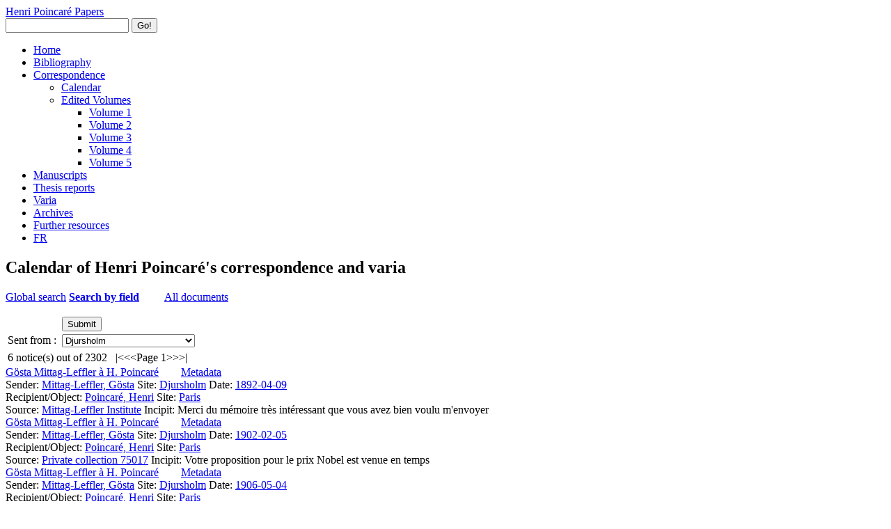

--- FILE ---
content_type: text/html; charset=UTF-8
request_url: https://henripoincarepapers.univ-nantes.fr/en/corresphp/?a=on&expsite=Djursholm&action=go
body_size: 4301
content:
<!DOCTYPE html>
<html class="autumn" lang="en">
	<head>
		<meta charset="utf-8">
		<meta name="viewport" content="width=device-width, initial-scale=1">
		<meta name="description" content="Curated publications, manuscripts, and correspondence of the French polymath Henri Poincaré (1854-1912)">
		<meta name="author" content="Scott A. Walter">
		<link rel="canonical" href="https://henripoincarepapers.univ-nantes.fr/"><link rel="alternate" hreflang="en" href="https://henripoincarepapers.univ-nantes.fr/en/"><link rel="alternate" hreflang="fr" href="https://henripoincarepapers.univ-nantes.fr/">
		<link rel="icon" href="/https://henripoincarepapers.univ-nantes.fr/favicon.ico" type="image/x-icon">
  <link rel="icon" href="/favicon.ico" type="image/x-icon">
  <title>Henri Poincaré Papers</title>
  <!-- Stylesheets -->
  <link href="../../css/font.css" media="all" rel="stylesheet" type="text/css" >
  <link href="../../css/iconfonts.css" media="screen" rel="stylesheet" type="text/css" >
  <link href="../../css/normalize.css" media="screen" rel="stylesheet" type="text/css" >
  <link href="../../css/style.css" media="screen" rel="stylesheet" type="text/css" >
  <link href="../../css/print.css" media="print" rel="stylesheet" type="text/css" >
  <link href="../../css/ltx-amsart-hpp.css" media="screen" rel="stylesheet" type="text/css" >
  <!-- JavaScripts -->
  <script type="text/javascript" src="../../javascripts/jquery/1.11.1/jquery.min.js"></script>
  <script type="text/javascript" src="../../javascripts/modernizr.js"></script>
  <script type="text/javascript" src="../../javascripts/globals.js"></script>

  <link type="text/css" rel="stylesheet" href="../../css/colorbox.css" />
  <link type="text/css" rel="stylesheet" href="../../css/noticeBib.css" />
  <script type="text/javascript" src="../../javascripts/jquery/jquery.colorbox-min.js"></script>
  <script type="text/javascript">
    $(document).ready(function(){
      $(".iframe").colorbox({iframe:true, height:"100%", width:"100%"});
      $(".ajax").colorbox({maxHeight:"100%", maxWidth:"100%"});
    });
  </script>
</head>

<body id="home" class="admin-bar" onload="LoadPage()">
  <div id="wrap">
    <header>
      <div id="site-title"><a href="../../" >Henri Poincaré Papers</a></div>
      <div id="search-container">
      <form id="search-form" name="search-form" action="../../en/sphnx.php" method="get">
          <input type="text" name="query" id="query" value="" title="Search full text + metadata">

    <button name="submit_search" id="submit_search" type="submit" value="Search">Go!</button>
        </form>
      </div>
    </header>

    <nav class="top">
      <ul class="navigation">
        <li><a href="../../en/">Home</a></li>
        <li><a href="../../en/bibliohp/">Bibliography</a></li>
        <li>
          <a href="../../en/chp.php">Correspondence</a>
          <ul>
            <li><a href="../../en/corresphp/">Calendar</a></li>
            <li><a href="../../en/chppub.php">Edited Volumes</a>
              <ul>
                <li><a href="../../chp/1alphapub.html">Volume 1</a></li>
                <li><a href="../../chp/2alphapub.html">Volume 2</a></li>
                <li><a href="../../chp/3alphapub.html">Volume 3</a></li>
                <li><a href="../../chp/4alphapub.html">Volume 4</a></li>
                <li><a href="../../chp/5alphapub.html">Volume 5</a></li>
              </ul>
            </li>
          </ul>
        </li>
        <li><a href="../../en/hppmss/">Manuscripts</a></li>
        <li><a href="../../en/hprptphd/">Thesis reports</a></li>
        <li><a href="../../en/varia/">Varia</a></li>
        <li><a href="../../en/archiveshp/">Archives</a></li>
        <li><a href="../../en/ssec.php">Further resources</a></li>
        <li><a href="../../">FR</a></li>
      </ul>
    </nav>

    <div id="content">
  <div id="featured-item">

<h2>Calendar of Henri Poincaré's correspondence and varia</h2>

<p id="searchType">
  <span><a href="./">Global search</a></span>
  <span><strong><a href="./?a">Search by field</a></strong></span>
  <a href="?t" style="padding-left:2em;">All documents</a>
</p>

<form action="index.php" name="gothere">
<input value="on" name="a" type="hidden"/>
<table id="advSearchTable">
	<tr><td></td><td><input value="Submit" class="bouton" type="submit" name="action"/></td></tr>
<tr><td>Sent from&nbsp;:&nbsp;</td><td><select name="expsite" class="inputbox">
<option value="">&nbsp;</option>
<option value="Aberdeen" >Aberdeen</option>
<option value="Aeschi bei Spiez" >Aeschi bei Spiez</option>
<option value="Ambleside" >Ambleside</option>
<option value="Amsterdam" >Amsterdam</option>
<option value="Antibes" >Antibes</option>
<option value="Arbois" >Arbois</option>
<option value="Arromanches" >Arromanches</option>
<option value="Arromanches les Bains" >Arromanches les Bains</option>
<option value="Asnières" >Asnières</option>
<option value="Athens" >Athens</option>
<option value="Auxerre" >Auxerre</option>
<option value="Bagnole de l'Orne" >Bagnole de l'Orne</option>
<option value="Baltimore" >Baltimore</option>
<option value="Bar-le-Duc" >Bar-le-Duc</option>
<option value="Belgrade" >Belgrade</option>
<option value="Berlin" >Berlin</option>
<option value="Besançon" >Besançon</option>
<option value="Bièvre" >Bièvre</option>
<option value="Bologna" >Bologna</option>
<option value="Bolognes" >Bolognes</option>
<option value="Bonn" >Bonn</option>
<option value="Botosani" >Botosani</option>
<option value="Bourges" >Bourges</option>
<option value="Brioude" >Brioude</option>
<option value="Bruxelles" >Bruxelles</option>
<option value="Bucharest" >Bucharest</option>
<option value="Caen" >Caen</option>
<option value="Cambrai" >Cambrai</option>
<option value="Cambridge" >Cambridge</option>
<option value="Catania" >Catania</option>
<option value="Caux (Hérault)" >Caux (Hérault)</option>
<option value="Chicago" >Chicago</option>
<option value="Choulex" >Choulex</option>
<option value="Clermont-Ferrand" >Clermont-Ferrand</option>
<option value="Coburg" >Coburg</option>
<option value="Constantinople" >Constantinople</option>
<option value="Copenhagen" >Copenhagen</option>
<option value="Copenhague" >Copenhague</option>
<option value="Dharwar" >Dharwar</option>
<option value="Dijon" >Dijon</option>
<option value="Djursholm" selected="selected">Djursholm</option>
<option value="Dorpat" >Dorpat</option>
<option value="Douarnenez" >Douarnenez</option>
<option value="Dublin" >Dublin</option>
<option value="Düsseldorf" >Düsseldorf</option>
<option value="Edinburge" >Edinburge</option>
<option value="Einbeck" >Einbeck</option>
<option value="Fontainebleau" >Fontainebleau</option>
<option value="Fontaneilles" >Fontaneilles</option>
<option value="Francfort" >Francfort</option>
<option value="Frankfurt" >Frankfurt</option>
<option value="Genève" >Genève</option>
<option value="Glasgow" >Glasgow</option>
<option value="Götheborg" >Götheborg</option>
<option value="Göttingen" >Göttingen</option>
<option value="Gra-Thumiac" >Gra-Thumiac</option>
<option value="Graz" >Graz</option>
<option value="Greenwich" >Greenwich</option>
<option value="Grenoble" >Grenoble</option>
<option value="Guindalos, Basses Pyrénées" >Guindalos, Basses Pyrénées</option>
<option value="Hagen W." >Hagen W.</option>
<option value="Halle" >Halle</option>
<option value="Hamburg" >Hamburg</option>
<option value="Heidelberg" >Heidelberg</option>
<option value="Helsinki" >Helsinki</option>
<option value="Houlgate" >Houlgate</option>
<option value="Juvisy sur Orge" >Juvisy sur Orge</option>
<option value="Karlsbad, Bohemia" >Karlsbad, Bohemia</option>
<option value="Kharkiv" >Kharkiv</option>
<option value="Kiel" >Kiel</option>
<option value="Kiew" >Kiew</option>
<option value="Kolozsvár" >Kolozsvár</option>
<option value="Kristiansand" >Kristiansand</option>
<option value="La Teste-de-Buch" >La Teste-de-Buch</option>
<option value="Le caire (?)" >Le caire (?)</option>
<option value="Le Touquet" >Le Touquet</option>
<option value="Leiden" >Leiden</option>
<option value="Leipzig" >Leipzig</option>
<option value="Les Brayères sur Clarens" >Les Brayères sur Clarens</option>
<option value="Les Petites Dalles" >Les Petites Dalles</option>
<option value="Lille" >Lille</option>
<option value="Lisbon" >Lisbon</option>
<option value="London" >London</option>
<option value="Longuyon" >Longuyon</option>
<option value="Lozère" >Lozère</option>
<option value="Lucerne" >Lucerne</option>
<option value="Lund" >Lund</option>
<option value="Lviv" >Lviv</option>
<option value="Lyon" >Lyon</option>
<option value="Madrid" >Madrid</option>
<option value="Marseille" >Marseille</option>
<option value="Menton" >Menton</option>
<option value="Meran" >Meran</option>
<option value="Meudon" >Meudon</option>
<option value="Modena" >Modena</option>
<option value="Molde" >Molde</option>
<option value="Montpellier" >Montpellier</option>
<option value="München" >München</option>
<option value="Munich" >Munich</option>
<option value="Nancy" >Nancy</option>
<option value="Nantes" >Nantes</option>
<option value="New York" >New York</option>
<option value="Nice" >Nice</option>
<option value="Nora, Denmark" >Nora, Denmark</option>
<option value="Oslo" >Oslo</option>
<option value="Oxford" >Oxford</option>
<option value="Padua" >Padua</option>
<option value="Palermo" >Palermo</option>
<option value="Paris" >Paris</option>
<option value="Pavia" >Pavia</option>
<option value="Poincaré" >Poincaré</option>
<option value="Pompey" >Pompey</option>
<option value="Prague" >Prague</option>
<option value="Pulkovo" >Pulkovo</option>
<option value="Rangoon" >Rangoon</option>
<option value="Rio de Janeiro" >Rio de Janeiro</option>
<option value="Rochefort" >Rochefort</option>
<option value="Rodez" >Rodez</option>
<option value="Rome" >Rome</option>
<option value="Saint Rimault" >Saint Rimault</option>
<option value="Saint-Hippolyte" >Saint-Hippolyte</option>
<option value="Sala" >Sala</option>
<option value="Sigriswil s/ Gunten" >Sigriswil s/ Gunten</option>
<option value="Soisy-sous-Montmorency" >Soisy-sous-Montmorency</option>
<option value="St. Petersburg" >St. Petersburg</option>
<option value="Stockholm" >Stockholm</option>
<option value="Sweden" >Sweden</option>
<option value="Toulouse" >Toulouse</option>
<option value="Tours" >Tours</option>
<option value="Trondheim" >Trondheim</option>
<option value="Tunis" >Tunis</option>
<option value="Uppsala" >Uppsala</option>
<option value="Upsala" >Upsala</option>
<option value="Vendranges" >Vendranges</option>
<option value="Versailles" >Versailles</option>
<option value="Verviers" >Verviers</option>
<option value="Vesoul" >Vesoul</option>
<option value="Vienna" >Vienna</option>
<option value="Vienne" >Vienne</option>
<option value="Wahn" >Wahn</option>
<option value="Warsaw" >Warsaw</option>
<option value="Washington" >Washington</option>
<option value="Washington, D.C." >Washington, D.C.</option>
<option value="Washington, DC" >Washington, DC</option>
<option value="Weggis, CH" >Weggis, CH</option>
<option value="Wilmersdorf" >Wilmersdorf</option>
<option value="Yzeure près Moulins (Allier)" >Yzeure près Moulins (Allier)</option>
<option value="Zürich" >Zürich</option>
</select></td></tr>
</table>
</form>
<table id="ongletResult"><tr><td class="roundBox">
<span class="resultNumber">6</span> notice(s)
out of <span class="resultNumber">2302</span>
</td>
<td>&nbsp;</td><td class="roundBox">
<span>|&lt;</span><span>&lt;&lt;</span>Page 1<span>&gt;&gt;</span><span>&gt;|</span></td></tr></table>
<div class="results">
<div class="notice">
<a class="iframe html-logo" href="https://henripoincarepapers.univ-nantes.fr/chp/text/mittag-leffler113.html" title="id1355, Mittag-Leffler, Gösta, , HTML"></a>
    <script type="text/javascript">
      $(document).ready(function(){
        $(".group1").colorbox({rel:"group1", maxHeight:"100%", maxWidth:"100%"});
      });
    </script>
    <a class="group1 jpg-logo" href="https://henripoincarepapers.univ-nantes.fr/chp/image/mittag-leffler113.jpg" title="id1355, Mittag-Leffler, Gösta, , mittag-leffler113"></a><div class="fieldArt"><a href="?a=on&amp;title=G%C3%B6sta+Mittag-Leffler+%C3%A0+H.+Poincar%C3%A9&amp;action=go" class="fieldDesc">Gösta Mittag-Leffler à H. Poincaré</a><a style="margin-left:2em;" href="ajax.php?id=1355" class="ajax" title="Détail des métadonnées">Metadata</a></div>Sender: <a href="?a=on&amp;ln=Mittag-Leffler&amp;fn=G%C3%B6sta&amp;action=go" class="fieldDesc">Mittag-Leffler, Gösta</a>  Site: <a href="?a=on&amp;expsite=Djursholm&amp;action=go" class="fieldDesc">Djursholm</a> Date: <a href="?a=on&amp;date=1892-04-09&amp;action=go" class="fieldDesc">1892-04-09</a><br/>Recipient/Object: <a href="?a=on&amp;lndst=Poincar%C3%A9&amp;fndst=Henri&amp;action=go" class="fieldDesc">Poincaré, Henri</a>  Site: <a href="?a=on&amp;dstsite=Paris&amp;action=go" class="fieldDesc">Paris</a><br/>Source: <a href="?a=on&amp;sc=Mittag-Leffler+Institute&amp;action=go" class="fieldDesc">Mittag-Leffler Institute</a> Incipit: <span class="simpleText">Merci du mémoire très intéressant que vous avez bien voulu m'envoyer</span> </div>
<div class="notice">
<a class="iframe html-logo" href="https://henripoincarepapers.univ-nantes.fr/chp/text/mittag-leffler189.html" title="id680, Mittag-Leffler, Gösta, , HTML"></a>
    <script type="text/javascript">
      $(document).ready(function(){
        $(".group2").colorbox({rel:"group2", maxHeight:"100%", maxWidth:"100%"});
      });
    </script>
    <a class="group2 jpg-logo" href="https://henripoincarepapers.univ-nantes.fr/chp/image/mittag-leffler189.jpg" title="id680, Mittag-Leffler, Gösta, , mittag-leffler189"></a><div class="fieldArt"><a href="?a=on&amp;title=G%C3%B6sta+Mittag-Leffler+%C3%A0+H.+Poincar%C3%A9&amp;action=go" class="fieldDesc">Gösta Mittag-Leffler à H. Poincaré</a><a style="margin-left:2em;" href="ajax.php?id=680" class="ajax" title="Détail des métadonnées">Metadata</a></div>Sender: <a href="?a=on&amp;ln=Mittag-Leffler&amp;fn=G%C3%B6sta&amp;action=go" class="fieldDesc">Mittag-Leffler, Gösta</a>  Site: <a href="?a=on&amp;expsite=Djursholm&amp;action=go" class="fieldDesc">Djursholm</a> Date: <a href="?a=on&amp;date=1902-02-05&amp;action=go" class="fieldDesc">1902-02-05</a><br/>Recipient/Object: <a href="?a=on&amp;lndst=Poincar%C3%A9&amp;fndst=Henri&amp;action=go" class="fieldDesc">Poincaré, Henri</a>  Site: <a href="?a=on&amp;dstsite=Paris&amp;action=go" class="fieldDesc">Paris</a><br/>Source: <a href="?a=on&amp;sc=Private+collection+75017&amp;action=go" class="fieldDesc">Private collection 75017</a> Incipit: <span class="simpleText">Votre proposition pour le prix Nobel est venue en temps</span> </div>
<div class="notice">
<a class="iframe html-logo" href="https://henripoincarepapers.univ-nantes.fr/chp/text/mittag-leffler229.html" title="id699, Mittag-Leffler, Gösta, , HTML"></a>
    <script type="text/javascript">
      $(document).ready(function(){
        $(".group3").colorbox({rel:"group3", maxHeight:"100%", maxWidth:"100%"});
      });
    </script>
    <a class="group3 jpg-logo" href="https://henripoincarepapers.univ-nantes.fr/chp/image/mittag-leffler229.jpg" title="id699, Mittag-Leffler, Gösta, , mittag-leffler229"></a><div class="fieldArt"><a href="?a=on&amp;title=G%C3%B6sta+Mittag-Leffler+%C3%A0+H.+Poincar%C3%A9&amp;action=go" class="fieldDesc">Gösta Mittag-Leffler à H. Poincaré</a><a style="margin-left:2em;" href="ajax.php?id=699" class="ajax" title="Détail des métadonnées">Metadata</a></div>Sender: <a href="?a=on&amp;ln=Mittag-Leffler&amp;fn=G%C3%B6sta&amp;action=go" class="fieldDesc">Mittag-Leffler, Gösta</a>  Site: <a href="?a=on&amp;expsite=Djursholm&amp;action=go" class="fieldDesc">Djursholm</a> Date: <a href="?a=on&amp;date=1906-05-04&amp;action=go" class="fieldDesc">1906-05-04</a><br/>Recipient/Object: <a href="?a=on&amp;lndst=Poincar%C3%A9&amp;fndst=Henri&amp;action=go" class="fieldDesc">Poincaré, Henri</a>  Site: <a href="?a=on&amp;dstsite=Paris&amp;action=go" class="fieldDesc">Paris</a><br/>Source: <a href="?a=on&amp;sc=Mittag-Leffler+Institute&amp;action=go" class="fieldDesc">Mittag-Leffler Institute</a> Incipit: <span class="simpleText">Vous irez un de ces jours à l'exposition des arts je pense</span> </div>
<div class="notice">
<a class="iframe html-logo" href="https://henripoincarepapers.univ-nantes.fr/chp/text/mittag-leffler236.html" title="id702, Mittag-Leffler, Gösta, , HTML"></a>
    <script type="text/javascript">
      $(document).ready(function(){
        $(".group4").colorbox({rel:"group4", maxHeight:"100%", maxWidth:"100%"});
      });
    </script>
    <a class="group4 jpg-logo" href="https://henripoincarepapers.univ-nantes.fr/chp/image/mittag-leffler236.jpg" title="id702, Mittag-Leffler, Gösta, , mittag-leffler236"></a><div class="fieldArt"><a href="?a=on&amp;title=G%C3%B6sta+Mittag-Leffler+%C3%A0+H.+Poincar%C3%A9&amp;action=go" class="fieldDesc">Gösta Mittag-Leffler à H. Poincaré</a><a style="margin-left:2em;" href="ajax.php?id=702" class="ajax" title="Détail des métadonnées">Metadata</a></div>Sender: <a href="?a=on&amp;ln=Mittag-Leffler&amp;fn=G%C3%B6sta&amp;action=go" class="fieldDesc">Mittag-Leffler, Gösta</a>  Site: <a href="?a=on&amp;expsite=Djursholm&amp;action=go" class="fieldDesc">Djursholm</a> Date: <a href="?a=on&amp;date=1907-12-27&amp;action=go" class="fieldDesc">1907-12-27</a><br/>Recipient/Object: <a href="?a=on&amp;lndst=Poincar%C3%A9&amp;fndst=Henri&amp;action=go" class="fieldDesc">Poincaré, Henri</a>  Site: <a href="?a=on&amp;dstsite=Paris&amp;action=go" class="fieldDesc">Paris</a><br/>Source: <a href="?a=on&amp;sc=Private+collection+75017&amp;action=go" class="fieldDesc">Private collection 75017</a> Incipit: <span class="simpleText">Le roi Gustaf m'a chargé de vous faire parvenir sa reconnaissance</span> </div>
<div class="notice">
<a class="iframe html-logo" href="https://henripoincarepapers.univ-nantes.fr/chp/text/mittag-leffler239.html" title="id704, Mittag-Leffler, Gösta, , HTML"></a>
    <script type="text/javascript">
      $(document).ready(function(){
        $(".group5").colorbox({rel:"group5", maxHeight:"100%", maxWidth:"100%"});
      });
    </script>
    <a class="group5 jpg-logo" href="https://henripoincarepapers.univ-nantes.fr/chp/image/mittag-leffler239.jpg" title="id704, Mittag-Leffler, Gösta, , mittag-leffler239"></a><div class="fieldArt"><a href="?a=on&amp;title=G%C3%B6sta+Mittag-Leffler+%C3%A0+H.+Poincar%C3%A9&amp;action=go" class="fieldDesc">Gösta Mittag-Leffler à H. Poincaré</a><a style="margin-left:2em;" href="ajax.php?id=704" class="ajax" title="Détail des métadonnées">Metadata</a></div>Sender: <a href="?a=on&amp;ln=Mittag-Leffler&amp;fn=G%C3%B6sta&amp;action=go" class="fieldDesc">Mittag-Leffler, Gösta</a>  Site: <a href="?a=on&amp;expsite=Djursholm&amp;action=go" class="fieldDesc">Djursholm</a> Date: <a href="?a=on&amp;date=1908-12-22&amp;action=go" class="fieldDesc">1908-12-22</a><br/>Recipient/Object: <a href="?a=on&amp;lndst=Poincar%C3%A9&amp;fndst=Henri&amp;action=go" class="fieldDesc">Poincaré, Henri</a>  Site: <a href="?a=on&amp;dstsite=Paris&amp;action=go" class="fieldDesc">Paris</a><br/>Source: <a href="?a=on&amp;sc=Mittag-Leffler+Institute&amp;action=go" class="fieldDesc">Mittag-Leffler Institute</a> Incipit: <span class="simpleText">J'ai écrit à Painlevé en le priant de s'entendre avec vous</span> </div>
<div class="notice">
<a class="iframe html-logo" href="https://henripoincarepapers.univ-nantes.fr/chp/text/mittag-leffler248.html" title="id708, Mittag-Leffler, Gösta, , HTML"></a>
    <script type="text/javascript">
      $(document).ready(function(){
        $(".group6").colorbox({rel:"group6", maxHeight:"100%", maxWidth:"100%"});
      });
    </script>
    <a class="group6 jpg-logo" href="https://henripoincarepapers.univ-nantes.fr/chp/image/mittag-leffler248.jpg" title="id708, Mittag-Leffler, Gösta, , mittag-leffler248"></a><div class="fieldArt"><a href="?a=on&amp;title=G%C3%B6sta+Mittag-Leffler+%C3%A0+H.+Poincar%C3%A9&amp;action=go" class="fieldDesc">Gösta Mittag-Leffler à H. Poincaré</a><a style="margin-left:2em;" href="ajax.php?id=708" class="ajax" title="Détail des métadonnées">Metadata</a></div>Sender: <a href="?a=on&amp;ln=Mittag-Leffler&amp;fn=G%C3%B6sta&amp;action=go" class="fieldDesc">Mittag-Leffler, Gösta</a>  Site: <a href="?a=on&amp;expsite=Djursholm&amp;action=go" class="fieldDesc">Djursholm</a> Date: <a href="?a=on&amp;date=1909-07-05&amp;action=go" class="fieldDesc">1909-07-05</a><br/>Recipient/Object: <a href="?a=on&amp;lndst=Poincar%C3%A9&amp;fndst=Henri&amp;action=go" class="fieldDesc">Poincaré, Henri</a>  Site: <a href="?a=on&amp;dstsite=Paris&amp;action=go" class="fieldDesc">Paris</a><br/>Source: <a href="?a=on&amp;sc=Mittag-Leffler+Institute&amp;action=go" class="fieldDesc">Mittag-Leffler Institute</a> Incipit: <span class="simpleText">Votre lettre du 28</span> </div>
</div><div style="text-align:center;"><span class="roundBox"> [ 1 ] </span></div>  <div id="contentResume">
    Poincaré's correspondence and varia :
    <span class="resultNumber">2302</span> documents
  </div>

</div>
</div><!-- end content -->

<footer>
		<nav class="bottom">
			<ul class="navigation">
			    <li><a href="../../en/about.php">About HPP</a></li>
			    <li><a href="../../en/faqen.php">FAQ</a></li>
			    <li><a href="../../en/contact.php">Contact</a></li>
			    <li><a href="../../en/licence.php">Conditions of use</a></li>
			</ul>
		</nav>

<ul class="footer-logo">
<li><a href="https://www.caphi-philo.fr"> <img src="../../images/caphi-logo-300.png" alt="Logo CAPHI" width="150" /> </a></li>
<li><a href="https://www.univ-nantes.fr"> <img src="../../images/logo-nu.png" alt="Logo Nantes Universit&eacute;" width="90" /> </a></li>
<li><a href="https://anr.fr/"> <img src="../../images/anr.png" alt="Logo ANR" width="80" /> </a></li>
<li><a href="https://www.cnrs.fr"> <img src="../../images/logo-cnrs.png" alt="Logo CNRS" /> </a></li>
</ul>
</footer>

</div><!--end wrap-->

<script type="text/javascript">
jQuery(document).ready(function () {
//    Seasons.showAdvancedForm();
    Seasons.mobileSelectNav();
});
</script>

</body>

</html>
